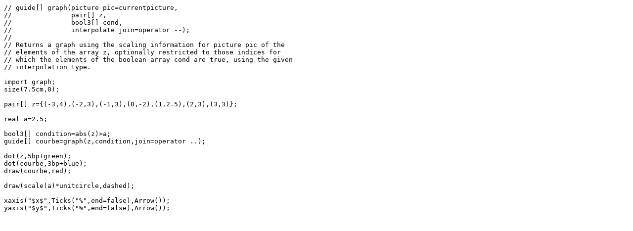

--- FILE ---
content_type: text/plain
request_url: http://gmaths.free.fr/asymptote/Courbes_sans_fonction/fig_ab03_050410_courbe_definie_par_points.asy
body_size: 850
content:
// guide[] graph(picture pic=currentpicture, 
//               pair[] z,
//               bool3[] cond,
//               interpolate join=operator --);
//
// Returns a graph using the scaling information for picture pic of the 
// elements of the array z, optionally restricted to those indices for
// which the elements of the boolean array cond are true, using the given
// interpolation type.

import graph;
size(7.5cm,0);

pair[] z={(-3,4),(-2,3),(-1,3),(0,-2),(1,2.5),(2,3),(3,3)};

real a=2.5;                              
                              
bool3[] condition=abs(z)>a;
guide[] courbe=graph(z,condition,join=operator ..);

dot(z,5bp+green);
dot(courbe,3bp+blue);
draw(courbe,red);

draw(scale(a)*unitcircle,dashed);

xaxis("$x$",Ticks("%",end=false),Arrow());
yaxis("$y$",Ticks("%",end=false),Arrow());
